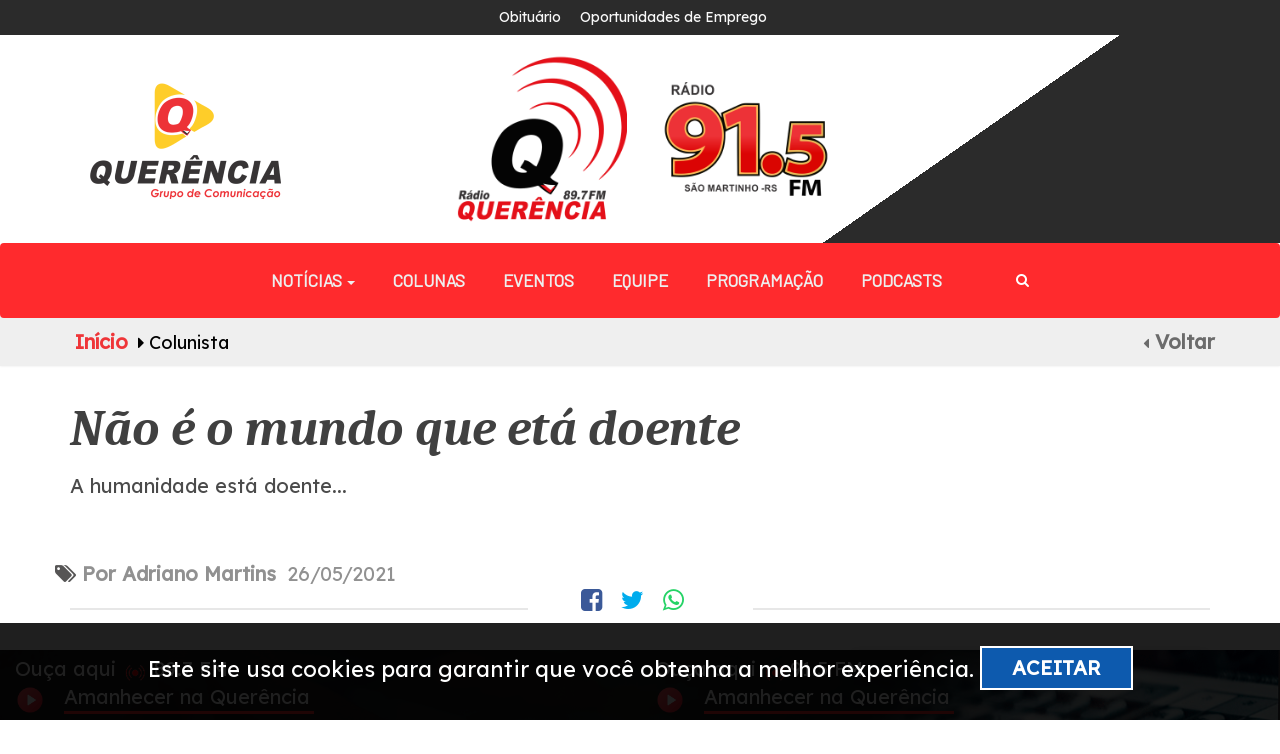

--- FILE ---
content_type: text/css
request_url: https://querenciaonline.com/assets/css/cssharp.css
body_size: 420
content:
@font-face {
	font-family: 'CSSHARP';
	src: url('../fonts/A-Bebedera.ttf') format('truetype');
	font-weight: normal;
	font-style: normal;
}

.cssharp{
	font-family:'CSSHARP' !important; 
	font-size: 1.2em !important;
}

.cssharp .cs{
  color: #009be3 !important;
  cursor: pointer;
}

.cssharp .sharp{
  color: #000000 !important;
  cursor: pointer;
}

.cssharp .sharp2{
  color: #FFFFFF !important;
  cursor: pointer;
}